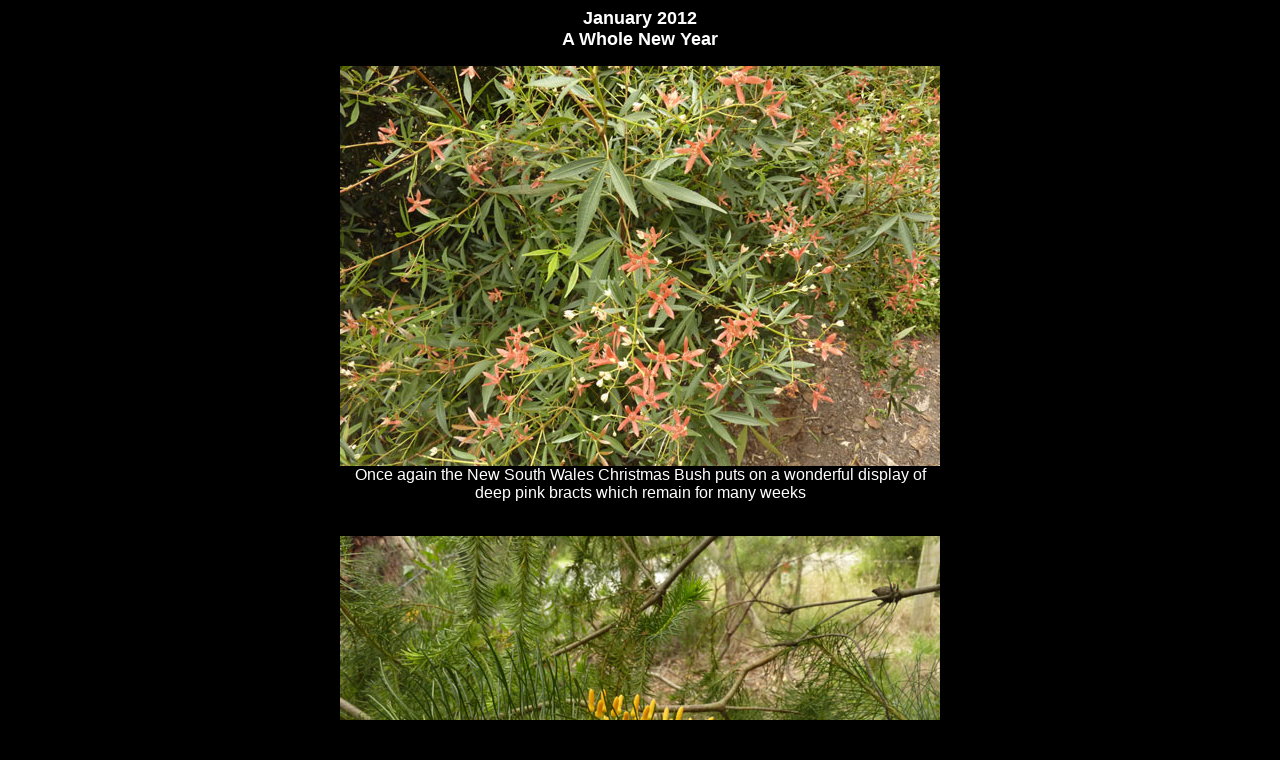

--- FILE ---
content_type: text/html
request_url: http://theduckpond.com.au/theduckpond/january2012.htm
body_size: 1139
content:
<html>
<head>
<title>A Whole New Year</title>
<meta http-equiv="Content-Type" content="text/html; charset=iso-8859-1">
</head>

<body bgcolor="#000000" link="#999933" vlink="#CCCC99" text="#FFFFFF">
<div align="center"> 
  <p><font face="Arial, Helvetica, sans-serif" size="3" color="#CCCCCC"><b><font color="#FFFFFF" size="4">January 
    2012 </font></b></font><br>
    <b><font face="Arial, Helvetica, sans-serif" size="4">A Whole New Year</font></b></p>
  <p><img src="gardenphotos/january%2712_01.jpg" width="600" height="400"><br>
    <font face="Arial, Helvetica, sans-serif" size="3">Once again the New South 
    Wales Christmas Bush puts on a wonderful display of <br>
    deep pink bracts which remain for many weeks<br>
    <br>
    </font></p>
  <p><img src="gardenphotos/january%2712_02.jpg" width="600" height="400"><br>
    <font face="Arial, Helvetica, sans-serif" size="3">And the persoonia pinifolia, 
    which began flowering at the bottom of the garden<br>
    in early December, looks as if will also be with us for a long time<br>
    if all those opening florets have to work their way down the stems<br>
    <br>
    </font></p>
  <p><img src="gardenphotos/january%2712_04.jpg" width="600" height="400"><br>
    <font face="Arial, Helvetica, sans-serif" size="3">The wet weather doesn't 
    please the eremophilas one little bit, with the grey leaf forms<br>
    often succumbing to mildew problems. However this one has done particularly 
    well<br>
    in spite of other plants in the same bed turning up their toes!<br>
    <br>
    </font><font face="Arial, Helvetica, sans-serif"> </font> </p>
  <p><img src="gardenphotos/january%2712_05.jpg" width="600" height="400"><br>
    <font face="Arial, Helvetica, sans-serif" size="3">The munching from the Christmas 
    Day fallen tree is making the beginnings<br>
    of a promising compost for the garden in a few months time.<br>
    <br>
    </font></p>
  <p><img src="gardenphotos/january%2712_06.jpg" width="600" height="400"><br>
    <font face="Arial, Helvetica, sans-serif" size="3">The various trunks of the 
    casuarinas and alocasuarinas are all so beautiful<br>
    but I'm still to find anyone who can actually name them for me</font></p>
  <p>&nbsp;</p>
  <p><img src="gardenphotos/january%2712_08.jpg" width="600" height="400"><br>
    <font face="Arial, Helvetica, sans-serif" size="3">The fluffy acacia boormanii 
    which I planted on the corner of the house<br>
    to protect the tree ferns from the summer morning sun are<br>
    slowly being pushed out of the way by the fast growing ferns</font><br>
  </p>
  <p><font face="Arial, Helvetica, sans-serif"><a href="february2012.htm">next 
    - Still More Trees Down</a><br>
    </font> </p>
  <p> <font size="2" face="Arial, Helvetica, sans-serif"><a href="index.htm">The 
    Duckpond Home Page</a> | <a href="seasons01.htm">The Garden</a> | <a href="vegiegarden.htm">The 
    Vegie Garden</a> | <a href="seasons02.htm">The Frogpond</a></font></p>
  </div>
</body>
</html>
